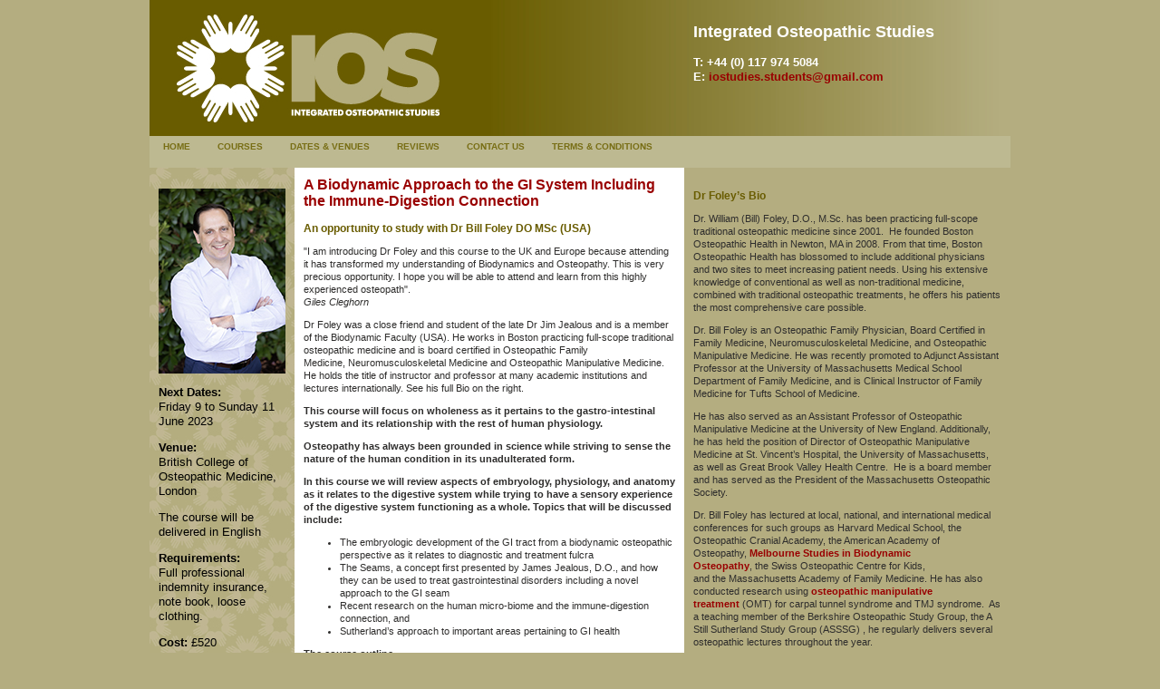

--- FILE ---
content_type: text/html
request_url: http://integratedosteopathicstudies.com/biodynamic_approach_gi_system.html
body_size: 5292
content:
<!DOCTYPE html PUBLIC "-//W3C//DTD XHTML 1.0 Transitional//EN" "http://www.w3.org/TR/xhtml1/DTD/xhtml1-transitional.dtd">
<html xmlns="http://www.w3.org/1999/xhtml"><!-- InstanceBegin template="/Templates/ios_template.dwt" codeOutsideHTMLIsLocked="false" -->
<head>
<meta http-equiv="Content-Type" content="text/html; charset=utf-8" />
<!-- InstanceBeginEditable name="doctitle" -->
<title>Integrated Osteopathic Studies - A Biodynamic Approach to the GI System Including the Immune-Digestion Connection</title>
<!-- InstanceEndEditable -->
<style type="text/css" media="all">
<!--
@import url("ios.css");
-->
</style>
<style type="text/css" media="print">
<!--
/* It is common to set printer friendly styles such as a white background with black text. */
body {
  background-color: #fff;
  border-color: #000; /* Sets the border color properties for an element using shorthand notation */
  color: #000;
}
-->
</style>
<!-- Common Metatag -->
<meta name="dc.creator.corporatename" content="Integrated Osteopathic Studies" />
<meta name="dc.creator.corporatename.address" content="Chandos Clinic, 21 Chandos Road, Redland, Bristol BS6 6PG" />
<meta name="dc.creator" content="Giles Cleghorn" />
<meta name="author" content="Giles Cleghorn" />
<meta name="publisher" content="Giles Cleghorn" />
<meta name="copyright" content="Giles Cleghorn" />
<meta name="Expires" content="never" />
<meta name="page-type" content="commercial" />
<meta name="audience" content="all" />
<meta name="robots" content="index,follow" />
<meta name="page-topic" content="Continuing Professional Development Courses for graduate osteopaths" />
<!-- InstanceBeginEditable name="PageMetatags" -->
<!-- Page Specific Metatag -->
<meta name="dc.title" content="A Biodynamic Approach to the GI System Including the Immune-Digestion Connection" />
<meta name="Description" content="Biodynamics and Osteopathy. " />
<meta name="dc.description" content="Biodynamics and Osteopathy." />
<meta name="Keywords" content=" considerations, osteopathy, academic development,  training course" />
<!-- InstanceEndEditable -->

<!--[if IE 5]>
<style type="text/css"> 
/* IE 5 does not use the standard box model, so the column widths are overidden to render the page correctly. */
#outerWrapper #contentWrapper #leftColumn1 {
  width: 170px;
}
#outerWrapper #contentWrapper #rightColumn1 {
  width: 320px;
}
</style>
<![endif]-->
<!--[if IE]>
<style type="text/css"> 
/* The proprietary zoom property gives IE the hasLayout property which addresses several bugs. */
#outerWrapper #contentWrapper #content {
  zoom: 1;
}
</style>
<![endif]-->
<script type="text/javascript" src="CSSMenuWriter/cssmw6/menu.js"></script>
<style type="text/css" media="all">
<!--
@import url("CSSMenuWriter/cssmw6/menu.css");
-->
</style>
<!--[if lte IE 6]>
<style type="text/css" media="all">
@import url("../CSSMenuWriter/cssmw6/menu_ie.css");
</style>

<![endif]-->
<script type="text/javascript" src="CSSMenuWriter/cssmw6/menu.js"></script>
<style type="text/css" media="all">
<!--
@import url("CSSMenuWriter/cssmw6/menu.css");
-->
</style>
<!--[if lte IE 6]>
<style type="text/css" media="all">
@import url("CSSMenuWriter/cssmw6/menu_ie.css");
</style>

<![endif]-->
<!-- InstanceBeginEditable name="head" -->
<!-- InstanceEndEditable -->
<script type="text/javascript" src="CSSMenuWriter/cssmw6/menu.js"></script>
<style type="text/css" media="all">
<!--
@import url("CSSMenuWriter/cssmw6/menu.css");
-->
</style>
<script type="text/javascript" src="CSSMenuWriter/cssmw6/menu.js"></script>
<style type="text/css" media="all">
<!--
@import url("CSSMenuWriter/cssmw6/menu.css");
-->
</style>
<script type="text/javascript">

  var _gaq = _gaq || [];
  _gaq.push(['_setAccount', 'UA-23378931-1']);
  _gaq.push(['_trackPageview']);

  (function() {
    var ga = document.createElement('script'); ga.type = 'text/javascript'; ga.async = true;
    ga.src = ('https:' == document.location.protocol ? 'https://ssl' : 'http://www') + '.google-analytics.com/ga.js';
    var s = document.getElementsByTagName('script')[0]; s.parentNode.insertBefore(ga, s);
  })();

</script>
<script type="text/javascript" src="CSSMenuWriter/cssmw6/menu.js"></script>
<style type="text/css" media="all">
<!--
@import url("CSSMenuWriter/cssmw6/menu.css");
-->
</style>
<script type="text/javascript" src="CSSMenuWriter/cssmw6/menu.js"></script>
<style type="text/css" media="all">
<!--
@import url("CSSMenuWriter/cssmw6/menu.css");
-->
</style>
<script type="text/javascript" src="CSSMenuWriter/cssmw6/menu.js"></script>
<style type="text/css" media="all">
<!--
@import url("CSSMenuWriter/cssmw6/menu.css");
-->
</style>
<script type="text/javascript" src="CSSMenuWriter/cssmw6/menu.js"></script>
<style type="text/css" media="all">
<!--
@import url("CSSMenuWriter/cssmw6/menu.css");
-->
</style>
<script type="text/javascript" src="CSSMenuWriter/cssmw0/menu.js"></script>
<style type="text/css" media="all">
<!--
@import url("CSSMenuWriter/cssmw0/menu.css");
-->
</style>
<!-- InstanceBeginEditable name="menu_ie" -->
<!--[if lte IE 6]>
<style type="text/css" media="all">
@import url("../CSSMenuWriter/cssmw0/menu_ie.css");
</style>

<![endif]-->
<!-- InstanceEndEditable -->
<script type="text/javascript" src="CSSMenuWriter/cssmw6/menu.js"></script>
<style type="text/css" media="all">
<!--
@import url("CSSMenuWriter/cssmw6/menu.css");
-->
</style>
<!--[if lte IE 6]>
<style type="text/css" media="all">
@import url("CSSMenuWriter/cssmw0/menu_ie.css");
</style>

<![endif]-->
<script type="text/javascript" src="CSSMenuWriter/cssmw6/menu.js"></script>
<style type="text/css" media="all">
<!--
@import url("CSSMenuWriter/cssmw6/menu.css");
-->
</style>
<script type="text/javascript" src="CSSMenuWriter/cssmw6/menu.js"></script>
<style type="text/css" media="all">
<!--
@import url("CSSMenuWriter/cssmw6/menu.css");
-->
</style>
</head>

<body>

<div id="outerWrapper">
  <div id="header">
    <p>Integrated Osteopathic Studies</p>
    <h6>T: +44 (0) 117 974 5084</h6>
    <h6>E: <a href="mailto:iostudies.students@gmail.com?Subject=Integrated Osteopathic Studies Enquiry">iostudies.students@gmail.com</a></h6>
<p>&nbsp;</p>
  </div>
  <div id="topNavigation">
    <ul class="level-0" id="cssmw0">
      <li><a href="index.html">Home</a></li>
<li class="parent"><a href="#">Courses</a>
  <ul class="level-1">
    <li><a href="course_components.html">Course Components</a></li>
    <li><a href="course_summary.html">Course Summary</a></li>
	  <li><a href="biodynamic_approach_cn_system.html">NEW - Biodynamic Approach to the CN System</a></li>
<li><a href="biodynamic_approach_gi_system.html">Biodynamic Approach to the GI System</a></li>
<li><a href="paediatric_pregnancy_postpartum.html">Pregnant Mother &amp; New Born Child</a></li>
<li><a href="paediatric_month_9_to_36.html">Growth &amp; Development Of The Toddler</a></li>
<li><a href="paediatric_month_36_to_adolescence.html">Treatment &amp; Development of School Age Children</a></li>
<li><a href="paediatric_advanced.html">Advanced Paediatrics</a></li>
<li><a href="specific_adjustment_techniques.html">Specific Adjustment Techniques</a></li>
<li><a href="cranial_fundamentals_one.html">Cranial Fundamentals 1</a></li>
<li><a href="cranial_fundamentals_two.html">Cranial Fundamentals 2</a></li>
<li><a href="biomechanical_manoeuvres_cmt.html">Biomechanical Manoeuvres CMT</a></li>
<li><a href="biotherapeutic_manipulation_cervical_spine.html">Biotherapeutic Manipulation Cervical Spine</a></li>
<li><a href="biotherapeutic_manipulation_thorax.html">Biiotherapeutic Manipulation Thorax</a></li>
<li><a href="biotherapeutic_manipulation_pelvis_abdomen.html">Biiotherapeutic Manipulation Pelvis</a></li>
<li><a href="course_director.html">Course Director</a></li>
<li><a href="course_summary.html">Further Levels</a></li>
  </ul>
</li>
<li><a href="dates.html">Dates &amp; Venues</a></li>
<li><a href="reviews.html">Reviews</a></li>
<li><a href="contact.html">Contact Us</a></li>
<li><a href="terms_and_conditions.html">Terms &amp; Conditions</a></li>
    </ul>
    <script type="text/javascript">if(window.attachEvent) { window.attachEvent("onload", function() { cssmw0.intializeMenu('cssmw0',{select_current: 0, orientation: 1}); }); } else if(window.addEventListener) { window.addEventListener("load", function() { cssmw0.intializeMenu('cssmw0',{select_current: 0, orientation: 1}); }, true); }</script>
  </div>
  <div id="contentWrapper"><!-- InstanceBeginEditable name="LeftColumn" -->
    <div id="leftColumn1">
      <p><span class="Review_comment"><img src="images/bill-foley-140px.png" alt="Dr Bill Foley" width="140" height="auto" /></span></p>
      <p><strong>Next Dates:</strong> <br />
      Friday 9 to Sunday 11 June 2023 </p>
      <p><strong>Venue:</strong> <br />
      British College of Osteopathic Medicine, London</p>
      <p>The course will be delivered in English</p>
      <p><strong>Requirements:</strong> <br />
      Full professional indemnity insurance, note book, loose clothing.</p>
      <p style="margin-bottom: 0;"><strong>Cost:</strong> £520</p>
      <p><strong>To Register:</strong> <br />
      Email: <a href="mailto:iostudies.students@gmail.com">Giles Cleghorn</a>    a £100 deposit will be required to secure your place. </p>
    </div>
  <!-- InstanceEndEditable --><!-- InstanceBeginEditable name="RightColumn" -->
    <div id="rightColumn1">
      <h2 style="margin-bottom: 0">&nbsp;</h2>
      <div id="rightColumn2">
        <h2>Dr Foley’s Bio</h2>
        <p>Dr. William (Bill) Foley, D.O., M.Sc. has been practicing full-scope traditional osteopathic medicine since 2001.  He founded Boston Osteopathic Health in Newton, MA in 2008. From that time, Boston Osteopathic Health has blossomed to include additional physicians and two sites to meet increasing patient needs. Using his extensive knowledge of conventional as well as non-traditional medicine, combined with traditional osteopathic treatments, he offers his patients the most comprehensive care possible.</p><p>
Dr. Bill Foley is an Osteopathic Family Physician, Board Certified in Family Medicine, Neuromusculoskeletal Medicine, and Osteopathic Manipulative Medicine. He was recently promoted to Adjunct Assistant Professor at the University of Massachusetts Medical School Department of Family Medicine, and is Clinical Instructor of Family Medicine for Tufts School of Medicine. </p>
        <p>He has also served as an Assistant Professor of Osteopathic Manipulative Medicine at the University of New England. Additionally, he has held the position of Director of Osteopathic Manipulative Medicine at St. Vincent’s Hospital, the University of Massachusetts, as well as Great Brook Valley Health Centre.  He is a board member and has served as the President of the Massachusetts Osteopathic Society. </p><p>Dr. Bill Foley has lectured at local, national, and international medical conferences for such groups as Harvard Medical School, the Osteopathic Cranial Academy, the American Academy of Osteopathy,<a href="https://www.osteopathicstudies.com/" target="_blank"> Melbourne Studies in Biodynamic Osteopathy</a>, the Swiss Osteopathic Centre for Kids, and the Massachusetts Academy of Family Medicine. He has also conducted research using<a href="https://osteopathic.org/event/osteopathic-manipulative-treatment-omt-for-influenza-and-covid-19-where-are-we-now/" target="_blank"> osteopathic manipulative treatment </a>(OMT) for carpal tunnel syndrome and TMJ syndrome.  As a teaching member of the Berkshire Osteopathic Study Group, the A Still Sutherland Study Group (ASSSG) , he regularly delivers several osteopathic lectures throughout the year. </p>
<h2>Contact details</h2>
      <p> <strong>Giles Cleghorn:</strong></p>
<p style="margin-bottom: 0;"><strong> The Chandos Clinic,</strong></p>
<p style="margin-top: 0; margin-bottom: 0;"><strong> 21 Chandos Rd, Redland,</strong></p>
<p style="margin-top: 0;"><strong> Bristol BS6 6PG, UK.<br />
  </strong></p>
<p><strong>Telephone 0117 9745084. <br />
  </strong></p>
<p style="margin-bottom: 0;"><strong><a href="mailto:iostudies.students@gmail.com">iostudies.students@gmail.com</a></strong> </p>
      </div>
      <p style="margin-bottom: 0;">&nbsp;</p>
</div>
    <!-- InstanceEndEditable --><!-- InstanceBeginEditable name="MainCentralArea" -->
    <div id="content">
      <h1 class="FAQ_Q">A Biodynamic Approach to the GI System Including the Immune-Digestion Connection</h1>
      <br />
      <h2>An opportunity to study with Dr Bill Foley DO MSc (USA) </h2>
      <p>&quot;I am introducing Dr Foley and this course to the UK and Europe because attending it has transformed my understanding of Biodynamics and Osteopathy. This is very precious opportunity. I hope you will be able to attend and learn from this highly experienced osteopath&quot;. <em><br />
      Giles Cleghorn </em> </p><p>Dr Foley was a close friend and student of the late Dr Jim Jealous and is a member of the Biodynamic Faculty (USA). He works in Boston practicing full-scope traditional osteopathic medicine and is board certified in Osteopathic Family Medicine, Neuromusculoskeletal Medicine and Osteopathic Manipulative Medicine.  He holds the title of instructor and professor at many academic institutions and lectures internationally. See his full Bio on the right.</p>
      <p><strong>This course will focus on wholeness as it pertains to the gastro-intestinal system and its relationship with the rest of human physiology.</strong></p>
      <p><strong>Osteopathy has always been grounded in science while striving to sense the nature of the human condition in its unadulterated form.</strong></p>
      <p><strong>In this course we will review aspects of embryology, physiology, and anatomy as it relates to the digestive system while trying to have a sensory experience of the digestive system functioning as a whole. Topics that will be discussed include:</strong></p>
      <ul>
        <li class="style3">The embryologic development of the GI tract from a biodynamic osteopathic perspective as it relates to diagnostic and treatment fulcra</li>
        <li class="style3">The Seams, a concept first presented by James Jealous, D.O., and how they can be used to treat gastrointestinal disorders including a novel approach to the GI seam</li>
        <li class="style3">Recent research on the human micro-biome and the immune-digestion connection, and</li>
        <li class="style3">Sutherland’s approach to important areas pertaining to GI health </li>
      </ul>
      <p><strong>The course outline</strong><br />
The course will flow with your questions and traverse these topics and include Practicals on the GI tract and the whole patient. The GI tract is easily underestimated in its relation to “The Health” of the whole patient.  We will cover its role in immunity, and its need for proper functional ease.  There are many levels to explore using a functional model.  The Osteopathic principles as reflected in Sutherland’s work and how this correlates to newer research will be discussed in depth. </p>
      <p><strong>The prerequisites for study</strong><br />
Applicants are asked to have for the course, a basic introductory course in osteopathy in the Cranial Field or the IVM by; the Cranial Academy,  SCTF,  Dr. V. Frymann, SCCO or similar institutions and preferably one Biodynamics course between phase 1 to 5 or above.     </p>
      <p><strong>Courses dates and times: </strong><br />
        Friday 9th June 13.00hrs to 17.00hrs<br />
        Saturday 10th June 09.00hrs to 17.00hrs<br />
      Sunday 11th June 09.00Hrs to 17.00hrs </p>
      <p><strong>Course Venue: </strong><br />
        British College of Osteopathic Medicine (BCNO)<br />
        Lief House, 3 Sumpter Close, NW3 5HR, London UK. <br />
      This is opposite to Finchley Road tube station. </p>
      <p>Tea and Coffee provided. There are many cafes and restaurants in the local area for lunch. </p>
    </div>
    <!-- InstanceEndEditable --><br class="clearFloat" />
  </div>
  <div id="footer">
&copy; Copyright Giles Cleghorn 2011-2026 | <a href="index.html">Home</a> | <a href="course_summary.html">Course Summary</a> |<a href="course_director.html"> Course Director</a> | <a href="dates.html">Dates</a> | <a href="reviews.html">Reviews</a> | <a href="contact.html">Contact Us</a> | <a href="sitemap.html">Sitemap</a> | <a href="http://www.attridge.co.uk">Site Design</a></div>
</div>

</body>
<!-- InstanceEnd --></html>

--- FILE ---
content_type: text/css
request_url: http://integratedosteopathicstudies.com/ios.css
body_size: 1876
content:
/* This rule resets a core set of elements so that they will appear consistent across browsers. Without this rule, content styled with an h1 tag, for example, would appear in different places in Firefox and Internet Explorer because each browser has a different top margin default value. By resetting these values to 0, the elements will initially be rendered in an identical fashion and their properties can be easily defined by the designer in any subsequent rule. */
html, body, div, span, applet, object, iframe, h1, h2, h3, h4, h5, h6 {
  margin: 0;
  padding: 0;
  border: 0;
  outline: 0;
  font-size: 100%;
}
/* The body is the outermost layout component and contains the visible page content. Setting properties for the body element will help to create consistent styling of the page content and more manageable CSS. Besides using the body element to set global properties, it is common to use the body element to set the background color of the page and create a centered container for the page content to display. */
body {
  background-color: #B4AD80;
  border-style: none; /* Sets the border style properties for an element using shorthand notation */
  color: #2e2d2c;
  font-family: "Lucida Sans Unicode", "Lucida Grande", sans-serif;
  font-size: 11px;
  line-height: 14px;
  margin: 0 0 0 0; /* Sets the margin properties for an element using shorthand notation (top, right, bottom, left) */
  padding: 0 0 0 0; /* Sets the padding properties for an element using shorthand notation (top, right, bottom, left) */
  text-align: center; /* Centers the page content container in IE 5 browsers. */
}
/* Commonly used to style page titles. */
h1 {
  color: #c17456;
  font-size: 16px;
  font-weight: bold;
  line-height: 18px;
}
/* Commonly used to style section titles. */
h2 {
  color: #695C00;
  font-size: 12px;
  font-weight: bold;
  line-height: 14px;
}
h6 {
  color: #fff;
  font-size: 13px;
  font-weight: bold;
  line-height: 16px;
}
/* Sets the style for unvisited links. */
a,  a:link {
	color: #900;
	font-weight: bold;
	text-decoration: none;
}
/* Sets the style for visited links. */
a:visited {
	color: #900;
  font-weight: bold;
  text-decoration: none;
}
/* Sets the style for links on mouseover. */
a:hover {
  color: #732600;
  text-decoration: underline;
}
/* Sets the style for a link that has focus. */
a:focus {
	color: #900;
}
/* Sets the style for a link that is being activated/clicked. */
a:active {
  color: #732600;
}
/* This is a container for the page content. It is common to use the container to constrain the width of the page content and allow for browser chrome to avoid the need for horizontal scrolling. For fixed layouts you may specify a container width and use auto for the left and right margin to center the container on the page. IE 5 browser require the use of text-align: center defined by the body element to center the container. For liquid layouts you may simply set the left and right margins to center the container on the page. */
#outerWrapper {
  background-color: #fff;
  border-style: none; /* Sets the border style properties for an element using shorthand notation */
  margin: 0 auto 0 auto; /* Sets the margin properties for an element using shorthand notation (top, right, bottom, left) */
  text-align: left; /* Redefines the text alignment defined by the body element. */
  width: 950px;
}
#outerWrapper #header {
	background-color: #695C00;
	border-style: none; /* Sets the border style properties for an element using shorthand notation */
	color: #FFFFFF;
	font-size: 18px;
	font-weight: bold;
	line-height: 15px;
	padding: 10px 10px 10px 600px; /* Sets the padding properties for an element using shorthand notation (top, right, bottom, left) */
	background-image: url(images/ios_masthead.jpg);
	background-repeat: no-repeat;
	background-position: left top;
	height: 130px;
}
#outerWrapper #topNavigation {
	background-color: #BDB991;
	border-style: none; /* Sets the border style properties for an element using shorthand notation */
	height: 25px;
	padding: 0px 0px 10px; /* Sets the padding properties for an element using shorthand notation (top, right, bottom, left) */
}
#outerWrapper #contentWrapper {
  border-style: none; /* Sets the border style properties for an element using shorthand notation */
}
#outerWrapper #contentWrapper #leftColumn1 {
	background-color: #B4AD80;
	border-style: none; /* Sets the border style properties for an element using shorthand notation */
	float: left;
	padding: 10px; /* Sets the padding properties for an element using shorthand notation (top, right, bottom, left) */
	width: 140px;
	background-image: url(images/ios_bg1.jpg);
	background-repeat: repeat;
	background-position: left top;
	font-weight: normal;
	color: #000;
	font-size: 13px;
	line-height: 16px;
}
#outerWrapper #contentWrapper #rightColumn1 {
	background-color: #B4AD80;
	border-style: none; /* Sets the border style properties for an element using shorthand notation */
	float: right;
	padding: 10px; /* Sets the padding properties for an element using shorthand notation (top, right, bottom, left) */
	width: 340px;
	background-image: url(images/ios_lowleftcorner.jpg);
	background-repeat: no-repeat;
	background-position: left bottom;
}
/* Contains the main page content. When using a mutliple column layout the margins will be set to account for the floated columns' width, margins, and padding. */
#outerWrapper #contentWrapper #content {
	border-style: none; /* Sets the border style properties for an element using shorthand notation */
	margin: 0 360px 0 160px; /* Sets the margin properties for an element using shorthand notation (top, right, bottom, left) */
	padding: 10px; /* Sets the padding properties for an element using shorthand notation (top, right, bottom, left) */
}
/* Using floated elements and a clear float class is a common method to accomplish multiple column tableless layouts. If floated elements are used without being cleared the elements following will wrap around the floated element. This class should be applied to an element after the last floated element and before the close of the container with floated elements. */
#outerWrapper #contentWrapper .clearFloat {
  clear: both;
  display: block;
}
#outerWrapper #footer {
	border-style: none; /* Sets the border style properties for an element using shorthand notation */
	color: #FFFFFF;
	padding: 10px 10px 10px 10px; /* Sets the padding properties for an element using shorthand notation (top, right, bottom, left) */
	background-image: url(images/ios_footer_bg.jpg);
	background-repeat: repeat-y;
	background-position: left top;
	text-align: right;
}
.Review_comment {
	font-family: Georgia, "Times New Roman", Times, serif;
	font-style: italic;
	font-weight: bold;
	color: #666;
}
#Large_right_review {
	font-family: Georgia, "Times New Roman", Times, serif;
	font-style: italic;
	font-weight: bold;
	color: #666;
	background-color: #FFC;
	padding: 10px;
	width: 90%;
	font-size: 13px;
	line-height: 16px;
}
.FAQ_Q {
	color: #900;
	font-weight: bold;
}


--- FILE ---
content_type: text/css
request_url: http://integratedosteopathicstudies.com/CSSMenuWriter/cssmw6/menu.css
body_size: 588
content:
ul#cssmw6 {
  cursor: default;
  list-style-type: none;
  margin: 0 0 0 0;
  padding: 0 0 0 0;
}
ul#cssmw6 ul {
  cursor: default;
  font-size: 0;
  list-style-type: none;
  margin: 0 0 0 0;
  padding: 0 0 0 0;
}
ul#cssmw6 ul li {
  background-image: none;
  float: none;
}
ul#cssmw6 li {
  background-image: none;
  float: left;
  padding: 0 0 0 0;
  position: relative;
  white-space: nowrap;
  z-index: 100;
}
ul#cssmw6 li ul {
  display: none;
  top: 0;
}
ul#cssmw6 li:hover > ul {
  display: block;
  position: absolute;
}

ul#cssmw6 li.hover > ul {
  display: block;
  position: absolute;
}

ul#cssmw6 li.current > ul {
  position: absolute;
}
ul#cssmw6 > li {
  background-image: none;
}
ul#cssmw6 > li > a, ul#cssmw6 > li > a:link {
  background-color: #BDB991;
  background-image: none;
  color: #786E15;
  display: block;
  font-family: "Lucida Sans Unicode", "Lucida Grande", sans-serif;
  font-size: 10px;
  font-style: normal;
  font-weight: bold;
  margin: 0 0 0 0;
  padding: 5px 15px 5px 15px;
  text-decoration: none;
  text-transform: uppercase;
  width: 115%;
  outline-style: none;
}
ul#cssmw6 > li > a:active, ul#cssmw6 > li > a:focus {
  background-color: #FAEEDB;
  color: #786E15;
  font-weight: bold;
  text-decoration: none;
  outline-style: none;
}
ul#cssmw6 > li:hover > a, ul#cssmw6 > li:hover > a:link {
  background-color: #FAEEDB;
  color: #786E15;
  font-weight: bold;
  text-decoration: none;
  outline-style: none;
}

ul#cssmw6 > li.hover > a, ul#cssmw6 > li.hover > a:link {
  background-color: #FAEEDB;
  color: #786E15;
  font-weight: bold;
  text-decoration: none;
  outline-style: none;
}

ul#cssmw6 > li.current > a.current, ul#cssmw6 > li.current > a.current:link {
  background-color: #FAEEDB;
  color: #786E15;
  font-weight: bold;
  text-decoration: none;
  outline-style: none;
}
ul#cssmw6 ul.level-1 {
  left: 0px;
  top: 100%;
}
ul#cssmw6 ul.level-1 > li {
  background-image: none;
}
ul#cssmw6 ul.level-1 > li > a, ul#cssmw6 ul.level-1 > li > a:link {
  background-color: #BDB991;
  background-image: none;
  border-bottom: solid 1px #fff;
  border-right: solid 1px #fff;
  color: #786E15;
  display: block;
  font-family: "Lucida Sans Unicode", "Lucida Grande", sans-serif;
  font-size: 10px;
  font-style: normal;
  font-weight: bold;
  margin: 0 0 0 0;
  padding: 5px 15px 5px 15px;
  text-decoration: none;
  text-transform: uppercase;
  width: 110%;
  outline-style: none;
}
ul#cssmw6 ul.level-1 > li > a:active, ul#cssmw6 ul.level-1 > li > a:focus {
  color: #786E15;
  font-weight: bold;
  text-decoration: none;
  outline-style: none;
}
ul#cssmw6 ul.level-1 > li:hover > a, ul#cssmw6 ul.level-1 > li:hover > a:link {
  background-color: #FAEEDB;
  color: #786E15;
  font-weight: bold;
  text-decoration: none;
  outline-style: none;
}

ul#cssmw6 ul.level-1 > li.hover > a, ul#cssmw6 ul.level-1 > li.hover > a:link {
  background-color: #FAEEDB;
  color: #786E15;
  font-weight: bold;
  text-decoration: none;
  outline-style: none;
}

ul#cssmw6 ul.level-1 > li.current > a.current, ul#cssmw6 ul.level-1 > li.current > a.current:link {
  background-color: #FAEEDB;
  color: #786E15;
  font-weight: bold;
  text-decoration: none;
  outline-style: none;
}


--- FILE ---
content_type: text/css
request_url: http://integratedosteopathicstudies.com/CSSMenuWriter/cssmw0/menu.css
body_size: 588
content:
ul#cssmw0 {
  cursor: default;
  list-style-type: none;
  margin: 0 0 0 0;
  padding: 0 0 0 0;
}
ul#cssmw0 ul {
  cursor: default;
  font-size: 0;
  list-style-type: none;
  margin: 0 0 0 0;
  padding: 0 0 0 0;
}
ul#cssmw0 ul li {
  background-image: none;
  float: none;
}
ul#cssmw0 li {
  background-image: none;
  float: left;
  padding: 0 0 0 0;
  position: relative;
  white-space: nowrap;
  z-index: 100;
}
ul#cssmw0 li ul {
  display: none;
  top: 0;
}
ul#cssmw0 li:hover > ul {
  display: block;
  position: absolute;
}

ul#cssmw0 li.hover > ul {
  display: block;
  position: absolute;
}

ul#cssmw0 li.current > ul {
  position: absolute;
}
ul#cssmw0 > li {
  background-image: none;
}
ul#cssmw0 > li > a, ul#cssmw0 > li > a:link {
  background-color: #BDB991;
  background-image: none;
  color: #786E15;
  display: block;
  font-family: "Lucida Sans Unicode", "Lucida Grande", sans-serif;
  font-size: 10px;
  font-style: normal;
  font-weight: bold;
  margin: 0 0 0 0;
  padding: 5px 15px 5px 15px;
  text-decoration: none;
  text-transform: uppercase;
  width: 115%;
  outline-style: none;
}
ul#cssmw0 > li > a:active, ul#cssmw0 > li > a:focus {
  background-color: #FAEEDB;
  color: #786E15;
  font-weight: bold;
  text-decoration: none;
  outline-style: none;
}
ul#cssmw0 > li:hover > a, ul#cssmw0 > li:hover > a:link {
  background-color: #FAEEDB;
  color: #786E15;
  font-weight: bold;
  text-decoration: none;
  outline-style: none;
}

ul#cssmw0 > li.hover > a, ul#cssmw0 > li.hover > a:link {
  background-color: #FAEEDB;
  color: #786E15;
  font-weight: bold;
  text-decoration: none;
  outline-style: none;
}

ul#cssmw0 > li.current > a.current, ul#cssmw0 > li.current > a.current:link {
  background-color: #FAEEDB;
  color: #786E15;
  font-weight: bold;
  text-decoration: none;
  outline-style: none;
}
ul#cssmw0 ul.level-1 {
  left: 0px;
  top: 100%;
}
ul#cssmw0 ul.level-1 > li {
  background-image: none;
}
ul#cssmw0 ul.level-1 > li > a, ul#cssmw0 ul.level-1 > li > a:link {
  background-color: #BDB991;
  background-image: none;
  border-bottom: solid 1px #fff;
  border-right: solid 1px #fff;
  color: #786E15;
  display: block;
  font-family: "Lucida Sans Unicode", "Lucida Grande", sans-serif;
  font-size: 10px;
  font-style: normal;
  font-weight: bold;
  margin: 0 0 0 0;
  padding: 5px 15px 5px 15px;
  text-decoration: none;
  text-transform: uppercase;
  width: 110%;
  outline-style: none;
}
ul#cssmw0 ul.level-1 > li > a:active, ul#cssmw0 ul.level-1 > li > a:focus {
  color: #786E15;
  font-weight: bold;
  text-decoration: none;
  outline-style: none;
}
ul#cssmw0 ul.level-1 > li:hover > a, ul#cssmw0 ul.level-1 > li:hover > a:link {
  background-color: #FAEEDB;
  color: #786E15;
  font-weight: bold;
  text-decoration: none;
  outline-style: none;
}

ul#cssmw0 ul.level-1 > li.hover > a, ul#cssmw0 ul.level-1 > li.hover > a:link {
  background-color: #FAEEDB;
  color: #786E15;
  font-weight: bold;
  text-decoration: none;
  outline-style: none;
}

ul#cssmw0 ul.level-1 > li.current > a.current, ul#cssmw0 ul.level-1 > li.current > a.current:link {
  background-color: #FAEEDB;
  color: #786E15;
  font-weight: bold;
  text-decoration: none;
  outline-style: none;
}


--- FILE ---
content_type: text/javascript
request_url: http://integratedosteopathicstudies.com/CSSMenuWriter/cssmw6/menu.js
body_size: 4619
content:
/*-----------------------------------------------------------------------------
-  Description:
-
-  This file contains proprietary and confidential information from WebAssist.com
-  corporation.  Any unauthorized reuse, reproduction, or modification without
-  the prior written consent of WebAssist.com is strictly prohibited.
-
-  Copyright 2009 WebAssist.com Corporation.  All rights reserved.
------------------------------------------------------------------------------*/
var cssmw6 = {
	select_current: 0, // 1 = whole cascade, 2 = just child, 3 = just main level
	orientation: 0, // 0 = v1, 1 = horizontal, 2 = vertical
	main_ul: null,
	stopClear: false,
	hoverLI: false,
	focusLI: false,
	stopBlur: false,
	browser: {
		isIE6: false,
		isIE7: false,
		isSafari: false
	},
	
	intializeMenu: function(id,opts) {
		if (!opts) opts = {};
		var params = {
			select_current : ( opts.select_current || 0 ),
			orientation : ( opts.orientation || 0 )
		}
		//initialize variables
		var ul = document.getElementById(id);
		this.select_current = params.select_current;
		this.orientation = params.orientation;
		this.main_ul = ul;
		this.browser.isIE6 = (navigator.appName == 'Microsoft Internet Explorer' && this.ieVersion() < 7);
		this.browser.isIE7 = (navigator.appName == 'Microsoft Internet Explorer' && this.ieVersion() == 7);
		this.browser.isLteIE7 = (this.browser.isIE6 || this.browser.isIE7);
		this.browser.isSafari = (navigator.appName == "Netscape" && navigator.userAgent.indexOf("Safari") >= 0);
		
		if (this.orientation != 2) { //not done in V1 vertical include
			//set top of uls for IE 7-
			if (this.browser.isLteIE7) {
				var topOffset = ul.offsetHeight;  
				var lis = ul.childNodes;
				for(var i = 0; i < lis.length; i++) {
					if(lis[i].tagName && lis[i].tagName.toLowerCase() == 'li') {
						var uls = lis[i].childNodes;
						for(var j = 0; j < uls.length; j++) {
							if(uls[j].tagName && uls[j].tagName.toLowerCase() == 'ul') {
								uls[j].style.top = topOffset + 'px';
							}
						}
					}
				}  
			}
		}
	
		//set mouseover and mouseout for IE 6-
		var lis = this.localGetElementsByTagName(this.main_ul, 'li');
		for(var i=0; i<lis.length; i++) {
			var li = lis[i];
			this.setLIAndChildNodes(li, "hover", "link");
			if(this.browser.isIE6) {
				var uls = li.getElementsByTagName('ul');
				for(var u=0; u<uls.length; u++){
					uls[u].style.display = 'none';
				}
				li.onmouseover = this.ie6_li_mouseOver;
				li.onmouseout = this.ie6_li_mouseOut;
			}
			else {
				li.onmouseover = this.li_mouseOver;
				li.onmouseout = this.li_mouseOut;
			}
		}
		
		// for accessibility - set onfocus and onblur events
		if (ul && ul.childNodes && ul.childNodes.length) {
			for (var i=0; i<ul.childNodes.length; i++) {
				var parentLi = ul.childNodes[i];
				var aTags = this.localGetElementsByTagName(parentLi, 'a');
				for (var a=0; a<aTags.length; a++) {
					if (aTags[a] && aTags[a].href) {
						var li = aTags[a].parentNode;
						if (li) {
							while (li.tagName.toUpperCase() != "LI") {
								//set spans to hover state
								//li.className = 'hover';
								li = li.parentNode;
								if (li == ul) {
									li = false;
									break;
								}
							}
							if (li) {
								aTags[a].onfocus = this.a_focus;
								aTags[a].onblur = this.a_blur;
								aTags[a].onclick = this.a_click;
								// set up onkeypress events as well if orientation is known
								if (this.orientation) {
									aTags[a].onkeypress = this.a_onkeypress;
									aTags[a].onkeyup = this.a_onkeyup;
								}
							}
						}
					}
				}
			}
		}
		
				
		
		//highlight proper selection
		if (this.select_current) {
			if (ul && ul.childNodes && ul.childNodes.length) {
				for (var i=0; i<ul.childNodes.length; i++) {
					var parentLi = ul.childNodes[i];
					var aTags = this.localGetElementsByTagName(parentLi, 'a');
					for (var a=0; a<aTags.length; a++) {
						if (aTags[a] && aTags[a].href) {
							var li = aTags[a].parentNode;
							if (li) {
								while (li.tagName.toUpperCase() != "LI") {
									//set spans to hover state
									li.className = 'hover';
									li = li.parentNode;
									if (li == ul) {
										li = false;
										break;
									}
								}
								if (li) {
									if (this.shouldHighlightPage(li)) {
										this.setLiToCurrent(li);
									}
								}
							}
						}
					}
				}
			}
		}
		this.main_ul = ul;
	}, //end initialization
	
	
	//methods used by events
	ie6_li_mouseOver: function(e) {
		cssmw6.clearHoverLIs();
		cssmw6.setHovFocLI(this, "hoverLI");
		var doBlur = (cssmw6.focusLI && true);
		cssmw6.clearFocusLIs();
		if (doBlur) {
			cssmw6.blurFocus();
			cssmw6.clearFocus();
		}
		cssmw6.setLIAndChildNodes(this, "link", "hover");
		var ul = this.getElementsByTagName('ul')[0];
		if(ul) ul.style.display = 'block';
	},
	
	ie6_li_mouseOut: function(e) {
		cssmw6.clearHoverLIs();
		var ul = this.getElementsByTagName('ul')[0];
		cssmw6.setLIAndChildNodes(this, "hover", "link");
		if(ul) ul.style.display = 'none';
	},
	
	
	li_mouseOver: function(e) {
		cssmw6.clearHoverLIs();
		cssmw6.setHovFocLI(this, "hoverLI");
		var doBlur = (cssmw6.focusLI && true);
		cssmw6.clearFocusLIs();
		if (doBlur) {
			cssmw6.blurFocus();
			cssmw6.clearFocus();
		}
	},
	
	li_mouseOut: function(e) {
		cssmw6.clearHoverLIs();
	},
	
	a_focus: function(e) {
		var li = this.parentNode;
		while (li && li.tagName.toLowerCase() != "li") {
			li = li.parentNode;
		}
		if (!li) return;
		cssmw6.clearFocusLIs();
		cssmw6.setHovFocLI(li, "focusLI");
		cssmw6.setLIAndChildNodes(li, "link", "hover");
		if (cssmw6.browser.isIE6) {
			var ul = cssmw6.localGetElementsByTagName(li, 'ul')[0];
			if(ul) ul.style.display = 'block';
		}
	},
	
	a_click: function(e) {
		cssmw6.clearFocusLIs();
		cssmw6.clearFocus();
	},
	
	a_blur: function(e) {
		if (cssmw6.stopBlur) {
			return;
		}
		if (cssmw6.focusLI) {
			cssmw6.remHovFocLI(cssmw6.focusLI, "focusLI");
		}
		setTimeout("cssmw6.clearFocus();", 1);
	},
	
	a_onkeypress: function(e) {
		//do nothing on key down, only on key up
	},
	
	a_onkeyup: function(e) {
		if (!cssmw6.orientation) return;
		var key = 0;
		if (window.event) {
			key = window.event.keyCode;
		}
		else if (e.keyCode) {
			key = e.keyCode;
		}
		cssmw6.doKeyPress(key, this);
	},
	
	//methods for main object
	doKeyPress: function(key, presentA) {
		var li = presentA.parentNode;
		while (li && li.parentNode && li.tagName.toLowerCase() != "li") {
			li = li.parentNode;
		}
		if (!li || li.tagName.toLowerCase() != "li") return;
		var level = 0;
		var ul = li.parentNode;
		if (!ul) return;
		if (ul.className) {
			var tLevel = String(ul.className).match(/level-(\d*)/);
			if (tLevel) {
				level = parseInt(tLevel[1]);
				if (isNaN(level)) level = 0;
			}
		}
		var liToSelect = false;
		switch (key) {
			case 37: //left key
				//move left in top level of horizontal list, nothing for vertical
				if (level == 0 && this.orientation == 1) {
					liToSelect = this.browseGetSibling(ul, li, -1);
				}
				else if ((level == 1 && this.orientation != 1) || // do nothing if first sub level of horizontal
					(level > 1)) {  //otherwise move out of sub-level for all
					liToSelect = this.browseGetParent(ul);
				}
				break;
			case 38: //up key
				//do nothing in a top-level horizontal
				if (level == 0 && this.orientation == 1) {
					return;
				}
				liToSelect = this.browseGetSibling(ul, li, -1);
				if (!liToSelect && level == 1 && this.orientation == 1) {
					//top level of first sub of a horizontal menu, move out

					liToSelect = this.browseGetParent(ul);
				}
				break;
			case 39: //right key
				//move right in top level of horizontal list
				if (level == 0 && this.orientation == 1) {
					liToSelect = this.browseGetSibling(ul, li, 1);
				}
				else {
					//enter child list if it exists
					liToSelect = this.browseGetChild(li);
				}
				break;
			case 40: //down key
				//move into child in top level of horizontal list
				if (level == 0 && this.orientation == 1) {
					liToSelect = this.browseGetChild(li);
				}
				else {
					//move down anywhere else
					liToSelect = this.browseGetSibling(ul, li, 1);
				}
				break;
		}
		if (liToSelect) {
			var aTags = this.localGetElementsByTagName(liToSelect, "A");
			if (aTags.length) {
				aTags[0].focus(); 
			}
		}
	},
	
	browseGetParent: function(presentLI) {
		var parentLI = presentLI.parentNode;
		while (parentLI && parentLI.parentNode && parentLI.tagName.toLowerCase() != "li") {
			parentLI = parentLI.parentNode;
		}
		if (parentLI && parentLI.tagName.toLowerCase() == "li") return parentLI;
		return false;
	},
	
	browseGetChild: function(presentLI) {
		var tULs = this.localGetElementsByTagName(presentLI, "ul");
		if (tULs.length && tULs[0].childNodes && tULs[0].childNodes.length) {
			return this.localGetElementsByTagName(tULs[0], "li")[0];
		}
		return false;
	},
	
	browseGetSibling: function(presentUL, presentLI, plusMinus) {
		var tLIs = this.localGetElementsByTagName(presentUL, "li");
		var childLIs = [];
		for (var n=0; n<tLIs.length; n++) {
			if (tLIs[n].parentNode == presentUL) {
				childLIs.push(tLIs[n]);
			}
		}
		for (var n=0; n<childLIs.length; n++) {
			if (childLIs[n] == presentLI) {
				if (n+plusMinus >= 0 && n+plusMinus != childLIs.length) {
					return childLIs[n+plusMinus];
				}
				break;
			}
		}
		return false;
	},
	
	
	clearHoverLIs: function() {
		this.clearHovFocLIs("hoverLI");
	},
	clearFocusLIs: function() {
		this.clearHovFocLIs("focusLI");
	},
	clearHovFocLIs: function(toClear) {
		var myLIs = this.localGetElementsByTagName(this.main_ul, "li");
		for (var n=0; n<myLIs.length; n++) {
			this.remHovFocLI(myLIs[n], toClear);
		}
	},
	isHovFocLI: function(tLI, toFind) {
		var ie6find = "ie6" + toFind.toLowerCase();
		return (tLI && (tLI.getAttribute(toFind) || (this.browser.isIE6 && this.hasClassName(tLI, ie6find))));
	},
	setHovFocLI: function(tLI, toSet) {
		var ie6find = "ie6" + toSet.toLowerCase();
		switch (toSet) {
			case "hoverLI":
				this.hoverLI = tLI;
				break;
			case "focusLI":
				this.focusLI = tLI;
				break;
		}
		if (tLI && !this.isHovFocLI(tLI, toSet)) {
			if (this.browser.isIE6) {
				this.addClassName(tLI, ie6find);
			}
			else {
				tLI.setAttribute(toSet, toSet);
			}
		}
	},
	remHovFocLI: function(tLI, toRem) {
		var ie6find = "ie6" + toRem.toLowerCase();
		if (!tLI) {
			switch (toRem) {
				case "hoverLI":
					tLI = this.hoverLI;
					break;
				case "focusLI":
					tLI = this.focusLI;
					break;
			}
		}
		if (tLI) {
			if (this.browser.isIE6) {
				this.remClassName(tLI, ie6find);
			}
			else {
				tLI.removeAttribute(toRem);
			}
			switch (toRem) {
				case "hoverLI":
					this.hoverLI = false;
					break;
				case "focusLI":
					this.focusLI = false;
					break;
			}
		}
	},
	
	blurFocus: function() {
		if (this.focusLI) {
			var tATags = this.localGetElementsByTagName(this.focusLI, "a");
			if (tATags && tATags.length) {
				this.stopBlur = true;
				tATags[0].blur();
				this.stopBlur = false;
			}
			this.remHovFocLI(false, "focusLI");
		}
	},
	
	liChildOfLI: function(tNeedle, tHaystack, toFind) {
		if (tNeedle == tHaystack || this.isHovFocLI(tHaystack, toFind)) {
			return true;
		}
		var myLIs = this.localGetElementsByTagName(tHaystack, "li");
		if (myLIs && myLIs.length) {
			for (var m=0; m<myLIs.length; m++) {
				if (tNeedle == myLIs[m] || this.isHovFocLI(myLIs[m], toFind)) {
					return true;
				}
			}
		}
		return false;
	},
	
	clearFocus: function() {
		if (this.stopClear) {
			this.stopClear = false;
			return;
		}
		var liTags = this.localGetElementsByTagName(this.main_ul, "li");
		for (var n=0; n<liTags.length; n++) {
			var myState = "link";
			if (this.focusLI && this.liChildOfLI(this.focusLI, liTags[n], "focusLI")) {
				myState = "hover";
			}
			if (this.browser.isIE6) {
				if (myState == "link" && this.hoverLI && this.liChildOfLI(this.hoverLI, liTags[n], "hoverLI")) {
					myState = "hover";
				}
				if (myState == "link") {
					var myUL = liTags[n].parentNode;
					var ulTags = this.localGetElementsByTagName(liTags[n], "ul");
					if (ulTags.length) {
						for (var m=0; m<ulTags.length; m++) {
							ulTags[m].style.display = "none";
						}
					}
				}
				//if (myUL && myUL != this.main_ul && (!myUL.style || (!myUL.style.display || myUL.style.display != 'none'))) {
					//myUL.style.display = "none";
				//}
			}
			switch (myState) {
				case "link":
					this.setLIAndChildNodes(liTags[n], "hover", "link");
					break;
				case "hover":
					this.setLIAndChildNodes(liTags[n], "link", "hover");
					break;
			}
		}
	},
	
	setLIAndChildNodes: function(tLI, toRem, toAdd) {
		this.remClassName(tLI, toRem, toAdd);
		var tChild = tLI.childNodes[0];
		while (tChild && tChild.tagName) {
			if (tChild.tagName.toLowerCase() == "a" || tChild.tagName.toLowerCase() == "span") {
				this.remClassName(tChild, toRem, toAdd);
			}
			if (!tChild.childNodes || !tChild.childNodes.length) {
				break;
			}
			tChild = tChild.childNodes[0];
		}
	},
	
	localGetElementsByTagName: function(tNode, tagName) {
		if (tNode.getElementsByTagName) return tNode.getElementsByTagName(tagName);
		var retArr = [];
		var myChildren = tNode.childNodes;
		if (myChildren && myChildren.length) {
			for (var n=0; n<myChildren.length; n++) {
				if (myChildren[n].tagName && myChildren[n].tagName.toUpperCase() == tagName.toUpperCase()) {
					retArr.push(myChildren[n]);
				}
				if (myChildren[n].childNodes && myChildren[n].childNodes.length) {
					if (tNode.localGetElementsByTagName) {
						var childRet = tNode.localGetElementsByTagName(myChildren[n], tagName);
					}
					else {
						var childRet = this.localGetElementsByTagName(myChildren[n], tagName);
					}
					if (childRet.length) {
						for (var c=0; c<childRet.length; c++) {
							retArr.push(childRet[c]);
						}
					}
				}
			}
		}
		return retArr;
	},
		
	ieVersion: function() {
		var ua = navigator.userAgent.toLowerCase();
		var offset = ua.indexOf("msie ");  
		return (offset == -1) ? 0 : parseFloat(ua.substring(offset + 5, ua.indexOf(";", offset)));
	},
	
	shouldHighlightPage: function(liNode) {
		switch (this.select_current) {
			case 1:
				if (liNode.getElementsByTagName) {
					var locATags = liNode.getElementsByTagName('a');
				}
				else {
					var locATags = this.localGetElementsByTagName(liNode, 'a');
				}
				for (var n=0; n<locATags.length; n++) {
					if (locATags[n].href && this.testPageLocation(locATags[n].href)) {
						return true;
					}
				}
				break;
			case 2:
				if (liNode.getElementsByTagName) {
					var locATags = liNode.getElementsByTagName('a');
				}
				else {
					var locATags = this.localGetElementsByTagName(liNode, 'a');
				}
				if (locATags.length && locATags[0].href && this.testPageLocation(locATags[0].href)) {
					return true;
				}
				break;
			case 3:
				if (liNode.parentNode && liNode.parentNode.tagName.toUpperCase() == "UL") {
					return (liNode.parentNode.className && liNode.parentNode.className == "level-0");
				}
				break;
		}
		return false;
	},
	
	testPageLocation: function(testLoc) {
		if (!this.select_current || !testLoc) return false;
		var hrefString = document.location.href ? document.location.href : document.location;
		if (hrefString.indexOf("://") >= 0) {
			hrefString = hrefString.substring(hrefString.indexOf("://") + 3);
			if (hrefString.charAt(0) == "/") {
				hrefString = hrefString.substring(1);
			}
			hrefString = hrefString.substring(hrefString.indexOf("/"));
		}
		if (testLoc.indexOf("://") >= 0) {
			testLoc = testLoc.substring(testLoc.indexOf("://") + 3);
			if (testLoc.charAt(0) == "/") {
				testLoc = testLoc.substring(1);
			}
			testLoc = testLoc.substring(testLoc.indexOf("/"));
		}
		var hrefFolder = hrefString.substring(0, hrefString.lastIndexOf("/") + 1);
		var testFolder = testLoc.substring(0, testLoc.lastIndexOf("/") + 1);
		if (hrefFolder.toLowerCase() != testFolder.toLowerCase()) return false; // folder must match
		var hrefPage = hrefString.substring(hrefFolder.length);
		var testPage = testLoc.substring(testFolder.length);
		var hrefURLVars = "";
		var testURLVars = "";
		if (hrefPage.indexOf("?") >= 0) {
			hrefURLVars = hrefPage.substring(hrefPage.indexOf("?") + 1);
			hrefPage = hrefPage.substring(0, hrefPage.indexOf("?"));
		}
		if (testPage.indexOf("?") >= 0) {
			testURLVars = testPage.substring(testPage.indexOf("?") + 1);
			testPage = testPage.substring(0, testPage.indexOf("?"));
		}
		if (testPage == "#") testPage = hrefPage;
		if (hrefPage.toLowerCase() != testPage.toLowerCase()) return false; // file name must match
		var tVarArr = testURLVars.split("&");
		var hrefURLVars = "&" + hrefURLVars + "&";
		//all url vars in the link must be in the page url
		for (var n=0; n<tVarArr.length; n++) {
			if (hrefURLVars.indexOf("&" + tVarArr[n] + "&") < 0) {
				return false;
			}
		}
		return true;
	},
	
	setLiToCurrent: function(tNode) {
		var spans = this.localGetElementsByTagName(tNode, 'span');
		var span = (spans.length) ? spans[0] : false;
		var atags = this.localGetElementsByTagName(tNode, 'a');
		var a = (atags.length) ? atags[0] : false;
		this.addClassName(tNode, "current");
		if(span) {
			this.addClassName(span, "current");
			if (span.childNodes && span.childNodes.length) {
				var span2 = span.childNodes[0];
				if (span2 && span2.tagName && span2.tagName.toLowerCase() == "span") {
					this.addClassName(span2, "current");
				}
			}
		}
		if(a) {
			this.addClassName(a, "current");
		}
	},
	
	getClassExpressions: function(toFind) {
		return [new RegExp("^" + toFind + "\\s", "g"),
				new RegExp("\\s" + toFind + "\\b", "g"),
				new RegExp("^" + toFind + "$", "g")];
	},
	
	hasClassName: function(tElm, toFind) {
		var tClassName = String(tElm.className);
		if (tClassName == "undefined") tClassName = "";
		if (tClassName.indexOf(toFind) < 0) {
			return false;
		}
		var tPattnArr = this.getClassExpressions(toFind);
		var tIndex = -1;
		for (var n=0; n<tPattnArr.length; n++) {
			tIndex = tClassName.search(tPattnArr[n]);
			if (tIndex >= 0) {
				return true;
			}
		}
		return false;
	},
	
	addClassName: function(tElm, toAdd) {
		if (!this.hasClassName(tElm, toAdd)) {
			var tClassName = String(tElm.className);
			if (tClassName == "undefined") tClassName = "";
			tClassName += ( (tClassName != "") ? " " : "" ) + toAdd;
			tElm.className = tClassName;
		}
	},
	
	remClassName: function(tElm, toRem, toAdd) {
		if (this.hasClassName(tElm, toRem)) {
			var tClassName = String(tElm.className);
			if (tClassName == "undefined") tClassName = "";
			var remPattns = this.getClassExpressions(toRem);
			for (var n=0; n<remPattns.length; n++) {
				tClassName = tClassName.replace(remPattns[n], "");
			}
			tElm.className = tClassName;
		}
		if (toRem == "hover") {
			toAdd = "link";
		}
		if (toAdd) {
			this.addClassName(tElm, toAdd);
		}
	}
}
